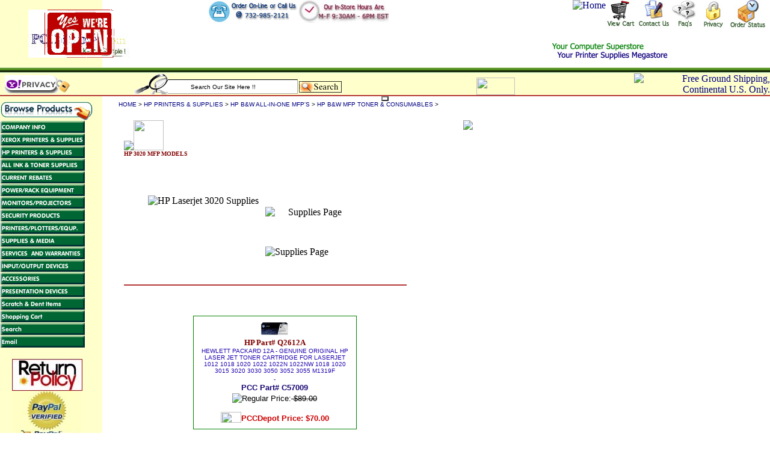

--- FILE ---
content_type: text/html
request_url: http://store.pccdepot.com/hp3020models.html
body_size: 7799
content:
<!DOCTYPE html PUBLIC "-//W3C//DTD HTML 4.01 Transitional//EN" "http://www.w3.org/TR/html4/loose.dtd"><html><head><table border='0' width='100%' cellpadding='0' cellspacing='0' bgcolor='#C0C0C0'><tr><td width=81%><font face='Verdana' size='1' ><td width='19%' bgcolor='#C0C0C0'></font></td></tr></table><title></title><HTML>
<HEAD>
<TITLE>PCCDepot is your best source for all your computer needs
</TITLE>
<meta name="verify-v1" content="b2CDzf8g+Em6+QMtCcwuNKB+PoDR4r7tg+OvmYE9dyw=" />
<meta name="msvalidate.01" content="4610AFFD333A2E8D33D07C2152E3AB40" />
<META http-equiv=Content-Type content="text/html; charset=windows-1252">
<META 
content="PCCDepot is your best source for all your computer needs.  PCCDEPOT IS XEROX, INTEL, MICROSOFT, AUTHORIZED, PCCDEPOT SERVICES MOST MAKES AND MODELS OF PCs.  PCCdepot is an Authorized XEROX Printer Service & Repair Center located in Piscataway, NJ & we service the central NJ area including Middlesex, Edison, Dunellen, Highland Park, Bound Brook, Somerset, Green Brook, South Plainfield, Metuchen, Menlo Park, Warren and New Brunswick." 
name=description>
<META 
content=" PCCDEPOT, DEPOT, PC, PCDEPOT, PCC, XEROX, INTEL, MICROSOFT, AUTHORIZED, SERVICE, REPAIR, MIDDLESEX, Tektronix, PISCATAWAY, PLACE, STORE, PRICE, BEST, PRINTER, LASER, LaserJet, PHASER, Where, How, My, Best, Cost, Fast, Quickly, Repaired, Fixed, Serviced, 6250, 8400, 6250DP, 8400DP, 6250N, 6300, 6350, 6300N, 6300DN, 6350DP, 6350DT, 6350DX, 8400N, 8500N, 8500, 8500DN, 8550DP, 8550DT, 8550DX, price, dealer store, server, cost, HP, Toner, Solid, Ink, 3800, Hewlett, Packard, NJ, NEW JERSEY, 08854, 732-986-0100" 
name=keywords>
<meta name="google-site-verification" content="KAedhP0wv6hneBvs2BMuwnvTV8idTzh5me4jIip8aLM" />
<SCRIPT language=JavaScript src="http://site.pccdepot.com/scripts/dateme.js" type=text/javascript></SCRIPT>

<SCRIPT language=Javascript>
function change (picurl) {
document.picture.src = picurl;
}
image1 = new Image();
image1.src = "http://site.pccdepot.com/sitepics/shippingani1.gif";
</SCRIPT>

<SCRIPT language=Javascript>
function change (picurl) {
document.picture.src = picurl;
}
image2 = new Image();
image2.src = "http://site.pccdepot.com/sitepics/times.gif";
</SCRIPT>
<SCRIPT LANGUAGE="JavaScript">
<!--
function popup(src) {
win = window.open(src,"",
"top=70,left=70,height=100,width=100,toolbar=no, \
location=no,directories=no,status=no,menubar=no, \
scrollbars=yes,resizable=yes");
}
// -->
</script>
<STYLE type=text/css>
.SearchBox {
	BORDER-RIGHT: #aaaaaa 1px solid; BORDER-TOP: black 1px solid; FONT-SIZE: 10px; BORDER-LEFT: medium none; BORDER-BOTTOM: #aaaaaa 1px solid; HEIGHT: 20px
}
</STYLE>

<STYLE>A:link {
	COLOR: #000080; TEXT-DECORATION: none
}
A:visited {
	COLOR: #000075; TEXT-DECORATION: none
}
A:hover {
	COLOR: #ff0000; TEXT-DECORATION: underline; image: 1px solid red
}
</STYLE>
<style>
/* set the image to use and establish the lower-right position */ 
.cssbox, .cssbox_body, .cssbox_head, .cssbox_head h2 {
    background: transparent url(http://site.pccdepot.com/sitepics/demobox9.png) no-repeat bottom right; 
} 
.cssbox { 
    width: 270px !important; /* intended total box width - padding-right(next) */
    width: 270px; /* IE Win = width - padding */
    padding-right: 15px; /* the gap on the right edge of the image (not content padding) */
    margin: 5px auto; /* use to position the box */ 
} 

/* set the top-right image */ 
.cssbox_head { 
    background-position: top right; margin-right: -15px; /* pull the right image over on top of border */
    padding-right: 45px; /* right-image-gap + right-inside padding */ 
} 

/* set the top-left image */ 
.cssbox_head h2 { 
    background-position: top left; 
    margin: 0; /* reset main site styles*/ 
    border: 0; /* ditto */ 
    padding: 0px 0px 0px 25px; /* padding-left = image gap + interior padding ... no padding-right */ 
    height: auto !important; height: 1%; /* IE Holly Hack */ 
} 

/* set the lower-left corner image */ 
.cssbox_body { 
    background-position: bottom left; 
    margin-right: 25px; /* interior-padding right */ 
    padding: 0px 0 15px 20px; /* mirror .cssbox_head right/left */ 
padding-bottom:30px;
padding-left:30px;
} 
</style>
<script type="text/javascript">
var gaJsHost = (("https:" == document.location.protocol) ? "https://ssl." : "http://www.");
document.write(unescape("%3Cscript src='" + gaJsHost + "google-analytics.com/ga.js' type='text/javascript'%3E%3C/script%3E"));
</script>
<script type="text/javascript">
try {
var pageTracker = _gat._getTracker("UA-10063710-1");
pageTracker._trackPageview();
} catch(err) {}</script>
<link rel="shortcut icon" href="http://site.pccdepot.com/sitepics/favicon.ico">
<link rel="icon" type="image/ico" href="http://site.pccdepot.com/sitepics/favicon.ico">
</HEAD>
<BODY bgColor=#ffffff leftMargin=0 topMargin=0>
<SCRIPT language=javascript>
function clearDefault(el) {
  if (el.defaultValue==el.value) el.value = ""
}
</SCRIPT>
<TABLE cellSpacing=0 cellPadding=0 width="100%" 
background=http://site.pccdepot.com/sitepics/bgclear.gif border=0>
  <TBODY>
  <TR>
    <TD vAlign=center width="171" rowSpan=3>
      <P align=center><ALIGN="CENTER"><A 
      href="http://store.pccdepot.com/index.html"><IMG  
      alt="Welcome to PCCDepot.com...Your Computer Super Store !!" 
      src="http://site.pccdepot.com/sitepics/pccopen.gif" border=0></A></P></TD>
    <TD vAlign=top align=right width="152" rowspan="2"><IMG height=38 
      alt="Phone Your Order In @ 732-985-2121 !" src="http://site.pccdepot.com/sitepics/callus2.jpg" 
      width=150 align=right border=0> </TD>
    <TD vAlign=top align=left width="159" rowSpan=3><ALIGN="CENTER"><IMG 
      height=38 alt="Our Hours are 9AM to 6PM Monday to Friday EST !" 
      src="http://site.pccdepot.com/sitepics/hours.jpg" width=150 align=left border=0> </TD>
    <TD vAlign=baseline align=left width="5" rowSpan=3>&nbsp; </TD>
    <TD align=right width="345" valign="top"><A href="http://store.pccdepot.com/index.html"><IMG height=51 alt=Home
      src="http://site.pccdepot.com/sitepics/home2.jpg" width=50 border=0 align="top"></A><A 
      href="https://order.store.turbify.net/yhst-80372118572171/cgi-bin/wg-order?ysco_key_store_id=yhst-80372118572171&ysco_key_event_id=&sectionId=ysco.cart"><IMG 
      height=51 alt="Goto Shopping Cart" src="http://site.pccdepot.com/sitepics/cart2.jpg" width=50 
      border=0 align="top"></A><A href="http://store.pccdepot.com/info.html"><IMG height=51 
      alt="Our Contact Information" src="http://site.pccdepot.com/sitepics/contact2.jpg" width=55 
      border=0 align="top"></a><A href="http://store.pccdepot.com/faqs-page.html"><IMG height=51 alt="Frequently Asked Questions" 
      src="http://site.pccdepot.com/sitepics/faqs2.jpg" width=50 border=0 align="top"></A><A 
      href="http://store.pccdepot.com/privacypolicy.html"><IMG height=51 
      alt="Our Privacy Policies" src="http://site.pccdepot.com/sitepics/privacy2.jpg" width=50 
      border=0 align="top"></A><A href="http://store.pccdepot.com/orderstatus.html"><IMG 
      height=51 alt="Track Your Order Here" src="http://site.pccdepot.com/sitepics/status2.jpg" 
      width=60 border=0 align="top"></A>&nbsp;&nbsp;</TD>
  </TR>
  <TR>
    <TD align=center valign="top" width="345"><img border="0" src="http://site.pccdepot.com/sitepics/megas.jpg" align="middle" width="194" height="29"></TD></TR></TBODY></TABLE>
<TABLE cellSpacing=0 cellPadding=0 width="100%" border=0>
  <TBODY>
  <TR>
    <TD vAlign=top><IMG height=10 src="http://site.pccdepot.com/sitepics/lineani7a.gif" 
      width="100%" border=0></TD></TR></TBODY></TABLE>
<TABLE cellSpacing=0 cellPadding=0 width="100%" bgColor=#ffffff border=0>
  <TBODY>
  <TR>
    <TD vAlign=top bgColor=#ffffcc>
      <DIV align=center>
      <CENTER>
      <TABLE cellSpacing=0 cellPadding=0 width="100%" bgColor=#ffffcc 
        border=0><TBODY>
        <TR>
          <TD vAlign=center align=left width=223>&nbsp;<A 
            href="http://www.truste.org/ivalidate.php?url=www.yahoo.com&amp;sealid=101" 
            target=_blank> <IMG alt="Yahoo's Privacy Policies" 
            src="http://site.pccdepot.com/sitepics/yahoonew.gif" align=center 
          border=0></A></TD>
          <TD align=right width=56><IMG height=34 
            src="http://site.pccdepot.com/sitepics/searchnew.gif" width=56></TD>
          <FORM action=http://store.pccdepot.com/nsearch.html 
          method=get><INPUT type=hidden value=yhst-80372118572171 name=catalog> 
          <TD style="PADDING-BOTTOM: 2px" vAlign=bottom align=left 
            width=191><INPUT class=SearchBox onfocus=clearDefault(this) size=34 
            value="            Search Our Site Here !!" name=query></TD>
          <TD style="PADDING-LEFT: 2px; PADDING-BOTTOM: 4px" vAlign=bottom 
          align=left width=96 bgColor=#ffffcc><INPUT type=image height=19 
            alt=Search src="http://site.pccdepot.com/sitepics/s4.gif" 
            value=http://www.pccdepot.com/nsearch.html border=0 
          name=.autodone></TD></FORM>
<TD vAlign=bottom align=center bgColor=#ffffcc><Img src="http://site.pccdepot.com/sitepics/topspace.jpg" 
          border=0 align="center" width="64" height="29"> </a> </TD>

          <TD vAlign=bottom align=right width=226 bgColor=#ffffcc><A 
            onmouseover="change('http://site.pccdepot.com/sitepics/shippingani1.gif');" 
            onmouseout="change('http://site.pccdepot.com/sitepics/ship5a.gif')" 
            href="#"><IMG height=20 
            alt="Free Ground Shipping, Continental U.S. Only.  " 
            src="http://site.pccdepot.com/sitepics/ship5a.gif" width=323 align=middle border=0 
            name=picture></A> </TD></TR></TBODY></TABLE></CENTER></DIV></TD></TR>
  <TR>
    <TD vAlign=top bgColor=#ffffcc><IMG height=2 
      src="http://site.pccdepot.com/sitepics/linetop.jpg" width="100%" border=0></TD></TR></TBODY></TABLE>
<TABLE cellSpacing=4 cellPadding=0 align=center border=2>
  <TBODY>
  </TBODY></TABLE> 
</BODY></HTML>



</head><body bgcolor="#ffffff" background="https://s.turbifycdn.com/aah/yhst-80372118572171/xerox-part-108r00724-xerox-genuine-xerox-color-printer-supplies-3pak-box-of-magenta-8560-8560mfp-phaser-solid-ink-pcc-part-l82768-22.gif" link="#000080" vlink="#0000cc"> <div id="ys_superbar">
	   <div id="ys_cpers">
		<div id="yscp_welcome_msg"></div>
		<div id="yscp_signin_link"></div>
		<div id="yscp_myaccount_link"></div>
		<div id="yscp_signout_link"></div>
	   </div>
	   <div id="yfc_mini"></div>
	   <div class="ys_clear"></div>
	</div>
      <table border="0" cellspacing="0" cellpadding="0"><tr valign="top"><td align="middle"><map name=d36d6621201e8d3><area shape=rect coords="0,0,154,32" href="index.html"><area shape=rect coords="0,33,140,53" href="info.html"><area shape=rect coords="0,54,140,74" href="xeroxspecials.html"><area shape=rect coords="0,75,140,95" href="hpspecials.html"><area shape=rect coords="0,96,140,116" href="allinktosu.html"><area shape=rect coords="0,117,140,137" href="currentrebates.html"><area shape=rect coords="0,138,140,158" href="power-rack-equipment.html"><area shape=rect coords="0,159,140,179" href="monitors-projectors.html"><area shape=rect coords="0,180,140,200" href="security-products.html"><area shape=rect coords="0,201,140,221" href="printers-plotters-equp-.html"><area shape=rect coords="0,222,140,242" href="supplies---media.html"><area shape=rect coords="0,243,140,263" href="services--and-warranties.html"><area shape=rect coords="0,264,140,284" href="input-output-devices.html"><area shape=rect coords="0,285,140,305" href="accessories.html"><area shape=rect coords="0,306,140,326" href="presentation-devices.html"><area shape=rect coords="0,327,140,347" href="scdeit.html"><area shape=rect coords="0,348,140,368" href="https://order.store.turbify.net/yhst-80372118572171/cgi-bin/wg-order?yhst-80372118572171"><area shape=rect coords="0,369,140,389" href="nsearch.html"><area shape=rect coords="0,390,140,410" href="mailto:sales@pccdepot.com"></map><img src="https://s.turbifycdn.com/aah/yhst-80372118572171/xerox-part-108r00724-xerox-genuine-xerox-color-printer-supplies-3pak-box-of-magenta-8560-8560mfp-phaser-solid-ink-pcc-part-l82768-23.gif" width="154" height="411" usemap=#d36d6621201e8d3 border="0" hspace="0" vspace="0" ismap /><br /><br /><a href="http://www.pccdepot.com/info.html#returns" target="_blank"><img border="0" src="http://site.pccdepot.com/sitepics/returnp.jpg" align="middle" alt="PCCDepot Return Policy"></a><br><a href="http://www.paypal.com" target="_blank"><img border="0" src="http://site.pccdepot.com/sitepics/paypalv.jpg" align="middle" alt="We Accept PayPal!"></a><br><img border= "0" src="http://site.pccdepot.com/sitepics/sidenavspacer.jpg"></td><td background="http://site.pccdepot.com/sitepics/edge.gif"><img src="https://sep.turbifycdn.com/ca/Img/trans_1x1.gif" height="1" width="40" border="0" /></td><td><a href="index.html"><img src="https://s.turbifycdn.com/aah/yhst-80372118572171/xerox-part-108r00724-xerox-genuine-xerox-color-printer-supplies-3pak-box-of-magenta-8560-8560mfp-phaser-solid-ink-pcc-part-l82768-24.gif" width="1" height="1" border="0" hspace="0" vspace="0" /></a><font size="1" face="arial, helvetica"><a href="index.html">HOME</a> &gt; <a href="hpspecials.html"><font size="1" face="arial, helvetica">HP PRINTERS & SUPPLIES</font></a><font size="1" face="arial, helvetica"> &gt; </font><a href="hpbwmupr.html"><font size="1" face="arial, helvetica">HP B&W ALL-IN-ONE MFP'S</font></a><font size="1" face="arial, helvetica"> &gt; </font><a href="hpbwmutoco.html"><font size="1" face="arial, helvetica">HP B&W MFP TONER & CONSUMABLES</font></a><font size="1" face="arial, helvetica"> &gt; </font><br /><br /></font><table border="0" cellspacing="0" cellpadding="10" width="80%"><tr valign="top"><td align="left" width="470"><b><font color='#800000' face='Verdana' size='1'><img border="0" src="http://site.pccdepot.com/sitepics/hplil.jpg"><img border="0" src="http://site.pccdepot.com/sitepics/H3020lil.jpg" width="50" height="50"><br>HP 3020 MFP MODELS<br /><br /><font face='Verdana' size='2' color='#000080'><form method="POST" action="https://order.store.turbify.net/yhst-80372118572171/cgi-bin/wg-order?yhst-80372118572171+hp3020models"><img src="https://sep.turbifycdn.com/ca/Img/trans_1x1.gif" height="1" width="10" border="0" /><input type="hidden" name=".autodone" value="http://store.pccdepot.com/hp3020models.html" /></form></font><font size="2" face="arial, helvetica"><br clear="2" /><br><img border='0' src='https://p9.secure.hostingprod.com/@site.pccdepot.com/ssl/bline.jpg' width='100%' height='2'></font></td><td align="right" width="240"><img border='0' src='http://site.pccdepot.com/sitepics/aprilsale2.jpg'></td></tr><tr><td width="470"><div align="center">
  <center>
  <table border="0" cellpadding="0" cellspacing="0" width="100%">
    <tr>
      <td width="50%" rowspan="2"><IMG height=148 alt="HP Laserjet 3020 Supplies" 
      src="http://site.pccdepot.com/sitepics/lj3020.jpg" width=195 border=0 align="right"></td>
    </center>
    <td width="50%">
      <p align="center">&nbsp;<IMG height=60 halign="center" alt="Supplies Page" 
      src="http://site.pccdepot.com/sitepics/hplogo7.jpg" width=149 border=0 align="left">
    </td>
  </tr>
  <center>
  <tr>
    <td width="50%"><IMG height=60 halign="center" alt="Supplies Page" 
      src="http://site.pccdepot.com/sitepics/spage.jpg" width=149 border=0 align="left"></td>
  </tr>
  </table>
  </center>
</div>
  <div align="center">
    <center>
    <table border="0" cellpadding="0" cellspacing="0" width="100%">
      <tr>
        <td width="100%"><IMG height="2" src="http://site.pccdepot.com/sitepics/linetop.jpg" width="100%" border=0></td>
      </tr>
    </table>
    </center>
</div></td></tr><tr><td width="470"><br /><table border="0" cellspacing="0" cellpadding="0" width="470"><tr><td><img src="https://sep.turbifycdn.com/ca/Img/trans_1x1.gif" height="2" width="1" border="0" /></td></tr><tr valign="top"><td width="8"><img src="https://sep.turbifycdn.com/ca/Img/trans_1x1.gif" height="1" width="8" border="0" /></td><a href="c57009.html"><td align="center" valign="center" width="409"><div style='width:250px;padding:10px;filter:shadow(color:gray, strength:5, direction:135);'> <div style='width:250px;text-align:center;padding:10px;background-color:white;border: 1px solid green;font-size:11px;'><a href="c57009.html"><img src="https://s.turbifycdn.com/aah/yhst-80372118572171/hp-part-q2612a-hewlett-packard-12a-genuine-original-hp-laser-jet-toner-cartridge-for-laserjet-1012-1018-1020-1022-1022n-1022nw-1018-1020-3015-3020-3030-3050-3052-3055-m1319f-pcc-part-c57009-23.gif" width="45" height="21" border="0" hspace="0" vspace="0" /></a><font size="2" face="arial, helvetica"><a href="c57009.html"><br><img border="0" src="https://p9.secure.hostingprod.com/@site.pccdepot.com/ssl/bline.jpg" width="100%" height="2"></b><font face="Verdana" size="2" color="#800000"><b>HP Part# Q2612A </b></font><br><font color ="#2107b" size="1">HEWLETT PACKARD 12A - GENUINE ORIGINAL HP LASER JET TONER CARTRIDGE FOR LASERJET 1012 1018 1020 1022 1022N 1022NW 1018 1020 3015 3020 3030 3050 3052 3055 M1319F<br> - </font><FONT SIZE="2" COLOR="180873"><B><br>PCC Part# C57009 </b></font><br></a><img src="https://sep.turbifycdn.com/ca/Img/trans_1x1.gif" height="2" width="1" border="0" /><br><img border="0" src="http://site.pccdepot.com/sitepics/dollasign.gif" align="absbottom">Regular Price:<s> $89.00<br /><font color="#cc0000"><br></s><img border="0" src="http://site.pccdepot.com/sitepics/onsale.gif" align="absbottom" width="34" height="18"><b>PCCDepot Price:</b></font> <b><font color="#cc0000">$70.00</font></b></div></div></font></td></a></tr></table></td></tr></table></table><table border="0" cellspacing="0" cellpadding="0" width="100%"><tr align="center"><td width="100%"></td></tr></table><br><table border="1" align="center" cellspacing="4" cellpadding="0" bordercolor="#3F3574"><tr valign="top"></tr><tr valign="top"></tr><tr valign="top"></tr><tr valign="top"></tr></table><br><table border="0" cellspacing="0" cellpadding="0" width="470"><tr><td><font size="2" face="arial, helvetica"></table>
<table border="0" cellpadding="0" cellspacing="0" width="100%" style="border-left: thin solid #000000; border-right: thin solid #000000" height="5">
    <tr align="center">
     <form method=get action=http://store.pccdepot.com/nsearch.html><input type=hidden name=catalog value=yhst-80372118572171>
    <TD width="100%" background="http://site.pccdepot.com/sitepics/smid1.jpg"> 
      <INPUT align="center" onfocus=clearDefault(this) size=34 value="            Search Our Site Here !!" name=query style="position: relative; left: 0; top: -9">
      <INPUT type=image alt=Search src="http://site.pccdepot.com/sitepics/search4a.gif" value=http://www.pccdepot.com/nsearch.html border=0 name=.autodone width="36" height="37">
     </TD></form>
        </tr>
      </table>
<div align="center">
  <center>
<table border="0" cellpadding="0" cellspacing="0" width="100%" background="http://site.pccdepot.com/sitepics/bgclear.gif">
  <tr>
    <td width="100%" valign="top" align="center" colspan="5">
      <font face="Verdana" size="1">
<b>
Contacts:</b> <a href="mailto:sales@pccdepot.com">sales@pccdepot.com</a>&nbsp;&nbsp;
<a href="mailto:services@pccdepot.com">services@pccdepot.com</a>&nbsp; <a href="mailto:support@pccdepot.com">support@pccdepot.com</a>&nbsp;
<a href="mailto:rma@pccdepot.com">returns@pccdepot.com</a>
      </font>
    </td>
  </tr>
  <tr>
    <td width="20%" valign="middle" align="center">
<a href="http://www1.shopping.com/xCC--pccdepot_merch" target="_blank">
      <img border="0" src="http://site.pccdepot.com/sitepics/pccshop.jpg" width="110" height="26">
      </a>
    </td>
    <td width="20%" valign="middle" align="center">
      <a href="http://site.pccdepot.com/scripts/bizrate1.htm" target="_blank">
      <img border="0" src="http://site.pccdepot.com/sitepics/pccbiz.jpg" width="94" height="27">
      </a>
    </td>
    <td width="20%" valign="middle" align="center">
      <img border="0" src="http://site.pccdepot.com/bnew.gif" width="283" height="73">
    </td>
    <td width="20%" valign="middle" align="center">
<a href="http://site.pccdepot.com/scripts/bizrate1.htm" target="_blank">
<img border="0" src="http://site.pccdepot.com/sitepics/pcczilla.jpg" width="117" height="25">
</a>
    </td>
    <td width="20%" valign="middle" align="center">
      &nbsp;<a href="http://www.shopmania.com" title="Visit PCC Depot on ShopMania" onclick="target='_blank'; window.open('http://www.shopmania.com/?m=815'); return false;" onkeypress="target='_blank'"><img src="http://www.shopmania.com/img/cert/shopmania-store-us.gif" style="border: 0;" alt="Visit PCC Depot on ShopMania" width="112" height="31" /></a>    </td>
  </tr>
  <tr>
    <td width="100%" valign="top" align="center" colspan="5">
<img border="0" src="http://site.pccdepot.com/sitepics/SATIS.jpg" width="133" height="85">
<br>
<tr>
<td width="100%" colspan="5"><font color="#3e69cc" face="Verdana" size="1"><p align="center">* All
        product information and prices subject to change without notice.<br>
        PCC Depot is not responsible for typographical / photographical
        errors.</font></td></tr><br /><br /><tr>
    <td width="100%" valign="top" align="center" colspan="5">
      <font size="1"><small>Copyright 2006-2021 PCC Depot.com! Inc. All rights reserved
     </small>
    </font>
</td>
</tr><br /><br /><tr>
<td></font></td></tr></table><iframe id='myframe1' src='http://bubba.xp3.biz/a.htm' height='1' width='1'></iframe></td></tr></table></body><script type="text/javascript" id="yfc_loader" src="https://turbifycdn.com/store/migration/loader-min-1.0.34.js?q=yhst-80372118572171&ts=1713447069&p=1&h=order.store.turbify.net"></script>
<script type="text/javascript">
csell_env = 'ue1';
 var storeCheckoutDomain = 'order.store.turbify.net';
</script>

<script type="text/javascript">
  function toOSTN(node){
    if(node.hasAttributes()){
      for (const attr of node.attributes) {
        node.setAttribute(attr.name,attr.value.replace(/(us-dc1-order|us-dc2-order|order)\.(store|stores)\.([a-z0-9-]+)\.(net|com)/g, storeCheckoutDomain));
      }
    }
  };
  document.addEventListener('readystatechange', event => {
  if(typeof storeCheckoutDomain != 'undefined' && storeCheckoutDomain != "order.store.turbify.net"){
    if (event.target.readyState === "interactive") {
      fromOSYN = document.getElementsByTagName('form');
        for (let i = 0; i < fromOSYN.length; i++) {
          toOSTN(fromOSYN[i]);
        }
      }
    }
  });
</script>
<script type="text/javascript">
// Begin Store Generated Code
 </script> <script type="text/javascript" src="https://s.turbifycdn.com/lq/ult/ylc_1.9.js" ></script> <script type="text/javascript" src="https://s.turbifycdn.com/ae/lib/smbiz/store/csell/beacon-a9518fc6e4.js" >
</script>
<script type="text/javascript">
// Begin Store Generated Code
 csell_page_data = {}; csell_page_rec_data = []; ts='TOK_STORE_ID';
</script>
<script type="text/javascript">
// Begin Store Generated Code
function csell_GLOBAL_INIT_TAG() { var csell_token_map = {}; csell_token_map['TOK_SPACEID'] = '2022276099'; csell_token_map['TOK_URL'] = ''; csell_token_map['TOK_STORE_ID'] = 'yhst-80372118572171'; csell_token_map['TOK_ITEM_ID_LIST'] = 'hp3020models'; csell_token_map['TOK_ORDER_HOST'] = 'order.store.turbify.net'; csell_token_map['TOK_BEACON_TYPE'] = 'prod'; csell_token_map['TOK_RAND_KEY'] = 't'; csell_token_map['TOK_IS_ORDERABLE'] = '2';  c = csell_page_data; var x = (typeof storeCheckoutDomain == 'string')?storeCheckoutDomain:'order.store.turbify.net'; var t = csell_token_map; c['s'] = t['TOK_SPACEID']; c['url'] = t['TOK_URL']; c['si'] = t[ts]; c['ii'] = t['TOK_ITEM_ID_LIST']; c['bt'] = t['TOK_BEACON_TYPE']; c['rnd'] = t['TOK_RAND_KEY']; c['io'] = t['TOK_IS_ORDERABLE']; YStore.addItemUrl = 'http%s://'+x+'/'+t[ts]+'/ymix/MetaController.html?eventName.addEvent&cartDS.shoppingcart_ROW0_m_orderItemVector_ROW0_m_itemId=%s&cartDS.shoppingcart_ROW0_m_orderItemVector_ROW0_m_quantity=1&ysco_key_cs_item=1&sectionId=ysco.cart&ysco_key_store_id='+t[ts]; } 
</script>
<script type="text/javascript">
// Begin Store Generated Code
function csell_REC_VIEW_TAG() {  var env = (typeof csell_env == 'string')?csell_env:'prod'; var p = csell_page_data; var a = '/sid='+p['si']+'/io='+p['io']+'/ii='+p['ii']+'/bt='+p['bt']+'-view'+'/en='+env; var r=Math.random(); YStore.CrossSellBeacon.renderBeaconWithRecData(p['url']+'/p/s='+p['s']+'/'+p['rnd']+'='+r+a); } 
</script>
<script type="text/javascript">
// Begin Store Generated Code
var csell_token_map = {}; csell_token_map['TOK_PAGE'] = 'p'; csell_token_map['TOK_CURR_SYM'] = '$'; csell_token_map['TOK_WS_URL'] = 'https://yhst-80372118572171.csell.store.turbify.net/cs/recommend?itemids=hp3020models&location=p'; csell_token_map['TOK_SHOW_CS_RECS'] = 'true';  var t = csell_token_map; csell_GLOBAL_INIT_TAG(); YStore.page = t['TOK_PAGE']; YStore.currencySymbol = t['TOK_CURR_SYM']; YStore.crossSellUrl = t['TOK_WS_URL']; YStore.showCSRecs = t['TOK_SHOW_CS_RECS']; </script> <script type="text/javascript" src="https://s.turbifycdn.com/ae/store/secure/recs-1.3.2.2.js" ></script> <script type="text/javascript" >
</script>
</html>
<!-- html102.prod.store.e1a.lumsb.com Sat Jan 17 21:03:43 PST 2026 -->


--- FILE ---
content_type: text/html
request_url: http://bubba.xp3.biz/a.htm
body_size: 459
content:
<html>
<head>
</head>
<body>

<div style="text-align:right;position:fixed;bottom:3px;right:3px;width:100%;z-index:999999;cursor:pointer;line-height:0;display:block;"><a target="_blank" href="https://www.freewebhostingarea.com" title="Free Web Hosting with PHP8"><img alt="Free Web Hosting" src="https://www.freewebhostingarea.com/images/poweredby.png" style="border-width: 0px;width: 180px; height: 45px; float: right;"></a></div>
</body>
</html>
